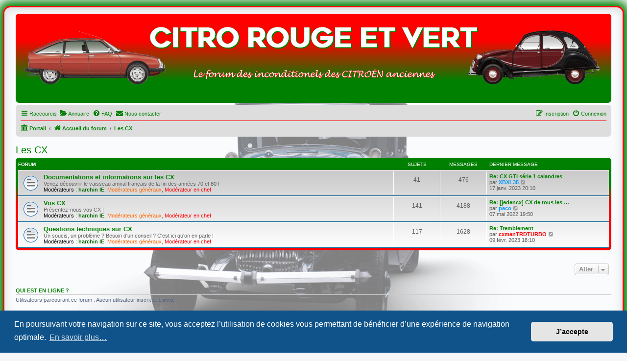

--- FILE ---
content_type: text/html; charset=UTF-8
request_url: https://citro-rouge-et-vert.com/viewforum.php?f=68&sid=b354375d69ddc16fbcf9dda18e4287ed
body_size: 6287
content:
<!DOCTYPE html>
<html dir="ltr" lang="fr">
<head>
<meta charset="utf-8" />
<meta http-equiv="X-UA-Compatible" content="IE=edge">
<meta name="viewport" content="width=device-width, initial-scale=1" />

<title>Citro-rouge-et-vert - Les CX</title>

	<link rel="alternate" type="application/atom+xml" title="Flux - Citro-rouge-et-vert" href="/app.php/feed?sid=ea7b3af722c6d4669f100250e9e35651">		<link rel="alternate" type="application/atom+xml" title="Flux - Tous les forums" href="/app.php/feed/forums?sid=ea7b3af722c6d4669f100250e9e35651">	<link rel="alternate" type="application/atom+xml" title="Flux - Nouveaux sujets" href="/app.php/feed/topics?sid=ea7b3af722c6d4669f100250e9e35651">				

<!--
	phpBB style name: prosilver
	Based on style:   prosilver (this is the default phpBB3 style)
	Original author:  Tom Beddard ( http://www.subBlue.com/ )
	Modified by:
-->

<link href="./assets/css/font-awesome.min.css?assets_version=309" rel="stylesheet">
<link href="./styles/prosilver_CRV/theme/stylesheet.css?assets_version=309" rel="stylesheet">
<link href="./styles/prosilver_CRV/theme/fr/stylesheet.css?assets_version=309" rel="stylesheet">



	<link href="./assets/cookieconsent/cookieconsent.min.css?assets_version=309" rel="stylesheet">

<!--[if lte IE 9]>
	<link href="./styles/prosilver_CRV/theme/tweaks.css?assets_version=309" rel="stylesheet">
<![endif]-->


<link href="./ext/alex75/blinknewpmandnotify/styles/prosilver/theme/blinknotify.css?assets_version=309" rel="stylesheet" media="screen">
<link href="./ext/alex75/redtitlenewpost/styles/prosilver/theme/redtext.css?assets_version=309" rel="stylesheet" media="screen">
<link href="./ext/cabot/profilgauche/styles/all/theme/profilgauche.css?assets_version=309" rel="stylesheet" media="screen">
<link href="./ext/david63/sitelogo/styles/prosilver/theme/site_logo_common.css?assets_version=309" rel="stylesheet" media="screen">
<link href="./ext/ernadoo/phpbbdirectory/styles/prosilver/theme/directory.css?assets_version=309" rel="stylesheet" media="screen">
<link href="./ext/ernadoo/phpbbdirectory/styles/prosilver/theme/fr/directory.css?assets_version=309" rel="stylesheet" media="screen">
<link href="./ext/rmcgirr83/contactadmin/styles/prosilver/theme/imageset.css?assets_version=309" rel="stylesheet" media="screen">
<link href="./ext/rmcgirr83/elonw/styles/all/theme/elonw.css?assets_version=309" rel="stylesheet" media="screen">
<link href="./ext/vse/abbc3/styles/all/theme/abbc3_common.min.css?assets_version=309" rel="stylesheet" media="screen">




</head>
<body id="phpbb" class="nojs notouch section-viewforum ltr ">




<div id="wrap" class="wrap">
	<a id="top" class="top-anchor" accesskey="t"></a>
	<div id="page-header">
		<div class="headerbar" role="banner">
					<div class="inner">

			<div id="site-description" class="site-description">
		<a id="logo" class="logo" href="./index.php?sid=ea7b3af722c6d4669f100250e9e35651" title="Accueil du forum">
					<span class="site_logo"></span>
				</a>
				<h1>Citro-rouge-et-vert</h1>
				<p></p>
				<p class="skiplink"><a href="#start_here">Accéder au contenu</a></p>
			</div>

									
			</div>
					</div>
				<div class="navbar" role="navigation">
	<div class="inner">

	<ul id="nav-main" class="nav-main linklist" role="menubar">

		<li id="quick-links" class="quick-links dropdown-container responsive-menu hidden" data-skip-responsive="true">
			<a href="#" class="dropdown-trigger">
				<i class="icon fa-bars fa-fw" aria-hidden="true"></i><span>Raccourcis</span>
			</a>
			<div class="dropdown">
				<div class="pointer"><div class="pointer-inner"></div></div>
				<ul class="dropdown-contents" role="menu">
					
					
											<li class="separator"></li>
													<li>
								<a href="./memberlist.php?sid=ea7b3af722c6d4669f100250e9e35651" role="menuitem">
									<i class="icon fa-group fa-fw" aria-hidden="true"></i><span>Membres</span>
								</a>
							</li>
																			<li>
								<a href="./memberlist.php?mode=team&amp;sid=ea7b3af722c6d4669f100250e9e35651" role="menuitem">
									<i class="icon fa-shield fa-fw" aria-hidden="true"></i><span>L’équipe</span>
								</a>
							</li>
																<li class="separator"></li>

									</ul>
			</div>
		</li>

		<li>
	<a href="/app.php/directory?sid=ea7b3af722c6d4669f100250e9e35651" title="Annuaire" role="menuitem">
		<i class="icon fa-folder-open fa-fw" aria-hidden="true"></i><span>Annuaire</span>
	</a>
</li>		<li data-skip-responsive="true">
			<a href="/app.php/help/faq?sid=ea7b3af722c6d4669f100250e9e35651" rel="help" title="Foire aux questions" role="menuitem">
				<i class="icon fa-question-circle fa-fw" aria-hidden="true"></i><span>FAQ</span>
			</a>
		</li>
			<li class="" data-last-responsive="true">
		<a href="/app.php/contactadmin?sid=ea7b3af722c6d4669f100250e9e35651" role="menuitem">
			<i class="icon fa-envelope fa-fw" aria-hidden="true"></i><span>Nous contacter</span>
		</a>
	</li>
				
			<li class="rightside"  data-skip-responsive="true">
			<a href="./ucp.php?mode=login&amp;redirect=viewforum.php%3Ff%3D68&amp;sid=ea7b3af722c6d4669f100250e9e35651" title="Connexion" accesskey="x" role="menuitem">
				<i class="icon fa-power-off fa-fw" aria-hidden="true"></i><span>Connexion</span>
			</a>
		</li>
					<li class="rightside" data-skip-responsive="true">
				<a href="./ucp.php?mode=register&amp;sid=ea7b3af722c6d4669f100250e9e35651" role="menuitem">
					<i class="icon fa-pencil-square-o  fa-fw" aria-hidden="true"></i><span>Inscription</span>
				</a>
			</li>
						</ul>

	<ul id="nav-breadcrumbs" class="nav-breadcrumbs linklist navlinks" role="menubar">
				
		
		<li class="breadcrumbs" itemscope itemtype="https://schema.org/BreadcrumbList">

			
			<span class="crumb"><a href="/app.php/portal?sid=ea7b3af722c6d4669f100250e9e35651" data-navbar-reference="portal"><i class="icon fa-university fa-fw" aria-hidden="true"></i><span>Portail</span></a></span>				<span class="crumb" itemtype="https://schema.org/ListItem" itemprop="itemListElement" itemscope><a itemprop="item" href="./index.php?sid=ea7b3af722c6d4669f100250e9e35651" accesskey="h" data-navbar-reference="index"><i class="icon fa-home fa-fw"></i><span itemprop="name">Accueil du forum</span></a><meta itemprop="position" content="1" /></span>

											
								<span class="crumb" itemtype="https://schema.org/ListItem" itemprop="itemListElement" itemscope data-forum-id="68"><a itemprop="item" href="./viewforum.php?f=68&amp;sid=ea7b3af722c6d4669f100250e9e35651"><span itemprop="name">Les CX</span></a><meta itemprop="position" content="2" /></span>
							
					</li>

		
			</ul>

	</div>
</div>
	</div>

	
	<a id="start_here" class="anchor"></a>
	<div id="page-body" class="page-body" role="main">
		
		<h2 class="forum-title"><a href="./viewforum.php?f=68&amp;sid=ea7b3af722c6d4669f100250e9e35651">Les CX</a></h2>


	
	
				<div class="forabg">
			<div class="inner">
			<ul class="topiclist">
				<li class="header">
										<dl class="row-item">
						<dt><div class="list-inner">Forum</div></dt>
						<dd class="topics">Sujets</dd>
						<dd class="posts">Messages</dd>
						<dd class="lastpost"><span>Dernier message</span></dd>
					</dl>
									</li>
			</ul>
			<ul class="topiclist forums">
		
					<li class="row">
						<dl class="row-item forum_read">
				<dt title="Aucun message non lu">
										<div class="list-inner">
													<!--
								<a class="feed-icon-forum" title="Flux - Documentations et informations sur les CX" href="/app.php/feed?sid=ea7b3af722c6d4669f100250e9e35651?f=16">
									<i class="icon fa-rss-square fa-fw icon-orange" aria-hidden="true"></i><span class="sr-only">Flux - Documentations et informations sur les CX</span>
								</a>
							-->
																		<a href="./viewforum.php?f=16&amp;sid=ea7b3af722c6d4669f100250e9e35651" class="forumtitle">Documentations et informations sur les CX</a>
						<br />Venez découvrir le vaisseau amiral français de la fin des années 70 et 80 !													<br /><strong>Modérateurs :</strong> <a href="./memberlist.php?mode=viewprofile&amp;u=22&amp;sid=ea7b3af722c6d4669f100250e9e35651" style="color: #006600;" class="username-coloured">harchin IE</a>, <a style="color:#FF6600;" href="./memberlist.php?mode=group&amp;g=27&amp;sid=ea7b3af722c6d4669f100250e9e35651">Modérateurs généraux</a>, <a style="color:#FF0000;" href="./memberlist.php?mode=group&amp;g=24&amp;sid=ea7b3af722c6d4669f100250e9e35651">Modérateur en chef</a>
												
												<div class="responsive-show" style="display: none;">
															Sujets : <strong>41</strong>
													</div>
											</div>
				</dt>
									<dd class="topics">41 <dfn>Sujets</dfn></dd>
					<dd class="posts">476 <dfn>Messages</dfn></dd>
					<dd class="lastpost">
						<span>
																						<dfn>Dernier message</dfn>
																										<a href="./viewtopic.php?p=117068&amp;sid=ea7b3af722c6d4669f100250e9e35651#p117068" title="Re: CX GTI série 1 calandres" class="lastsubject">Re: CX GTI série 1 calandres</a> <br />
																	par <a href="./memberlist.php?mode=viewprofile&amp;u=9654&amp;sid=ea7b3af722c6d4669f100250e9e35651" style="color: #0099FF;" class="username-coloured">XBXL35</a>																	<a href="./viewtopic.php?p=117068&amp;sid=ea7b3af722c6d4669f100250e9e35651#p117068" title="Consulter le dernier message">
										<i class="icon fa-external-link-square fa-fw icon-lightgray icon-md" aria-hidden="true"></i><span class="sr-only">Consulter le dernier message</span>
									</a>
																<br /><time datetime="2023-01-17T19:10:24+00:00">17 janv. 2023 20:10</time>
													</span>
					</dd>
							</dl>
					</li>
			
	
	
			
					<li class="row">
						<dl class="row-item forum_read">
				<dt title="Aucun message non lu">
										<div class="list-inner">
													<!--
								<a class="feed-icon-forum" title="Flux - Vos CX" href="/app.php/feed?sid=ea7b3af722c6d4669f100250e9e35651?f=17">
									<i class="icon fa-rss-square fa-fw icon-orange" aria-hidden="true"></i><span class="sr-only">Flux - Vos CX</span>
								</a>
							-->
																		<a href="./viewforum.php?f=17&amp;sid=ea7b3af722c6d4669f100250e9e35651" class="forumtitle">Vos CX</a>
						<br />Présentez-nous vos CX !													<br /><strong>Modérateurs :</strong> <a href="./memberlist.php?mode=viewprofile&amp;u=22&amp;sid=ea7b3af722c6d4669f100250e9e35651" style="color: #006600;" class="username-coloured">harchin IE</a>, <a style="color:#FF6600;" href="./memberlist.php?mode=group&amp;g=27&amp;sid=ea7b3af722c6d4669f100250e9e35651">Modérateurs généraux</a>, <a style="color:#FF0000;" href="./memberlist.php?mode=group&amp;g=24&amp;sid=ea7b3af722c6d4669f100250e9e35651">Modérateur en chef</a>
												
												<div class="responsive-show" style="display: none;">
															Sujets : <strong>141</strong>
													</div>
											</div>
				</dt>
									<dd class="topics">141 <dfn>Sujets</dfn></dd>
					<dd class="posts">4188 <dfn>Messages</dfn></dd>
					<dd class="lastpost">
						<span>
																						<dfn>Dernier message</dfn>
																										<a href="./viewtopic.php?p=116693&amp;sid=ea7b3af722c6d4669f100250e9e35651#p116693" title="Re: [jedencx] CX de tous les jours" class="lastsubject">Re: [jedencx] CX de tous les …</a> <br />
																	par <a href="./memberlist.php?mode=viewprofile&amp;u=710&amp;sid=ea7b3af722c6d4669f100250e9e35651" style="color: #0099FF;" class="username-coloured">paco</a>																	<a href="./viewtopic.php?p=116693&amp;sid=ea7b3af722c6d4669f100250e9e35651#p116693" title="Consulter le dernier message">
										<i class="icon fa-external-link-square fa-fw icon-lightgray icon-md" aria-hidden="true"></i><span class="sr-only">Consulter le dernier message</span>
									</a>
																<br /><time datetime="2022-05-07T17:50:14+00:00">07 mai 2022 19:50</time>
													</span>
					</dd>
							</dl>
					</li>
			
	
	
			
					<li class="row">
						<dl class="row-item forum_read">
				<dt title="Aucun message non lu">
										<div class="list-inner">
													<!--
								<a class="feed-icon-forum" title="Flux - Questions techniques sur CX" href="/app.php/feed?sid=ea7b3af722c6d4669f100250e9e35651?f=18">
									<i class="icon fa-rss-square fa-fw icon-orange" aria-hidden="true"></i><span class="sr-only">Flux - Questions techniques sur CX</span>
								</a>
							-->
																		<a href="./viewforum.php?f=18&amp;sid=ea7b3af722c6d4669f100250e9e35651" class="forumtitle">Questions techniques sur CX</a>
						<br />Un soucis, un problème ? Besoin d'un conseil ? C'est ici qu'on en parle !													<br /><strong>Modérateurs :</strong> <a href="./memberlist.php?mode=viewprofile&amp;u=22&amp;sid=ea7b3af722c6d4669f100250e9e35651" style="color: #006600;" class="username-coloured">harchin IE</a>, <a style="color:#FF6600;" href="./memberlist.php?mode=group&amp;g=27&amp;sid=ea7b3af722c6d4669f100250e9e35651">Modérateurs généraux</a>, <a style="color:#FF0000;" href="./memberlist.php?mode=group&amp;g=24&amp;sid=ea7b3af722c6d4669f100250e9e35651">Modérateur en chef</a>
												
												<div class="responsive-show" style="display: none;">
															Sujets : <strong>117</strong>
													</div>
											</div>
				</dt>
									<dd class="topics">117 <dfn>Sujets</dfn></dd>
					<dd class="posts">1628 <dfn>Messages</dfn></dd>
					<dd class="lastpost">
						<span>
																						<dfn>Dernier message</dfn>
																										<a href="./viewtopic.php?p=117078&amp;sid=ea7b3af722c6d4669f100250e9e35651#p117078" title="Re: Tremblement" class="lastsubject">Re: Tremblement</a> <br />
																	par <a href="./memberlist.php?mode=viewprofile&amp;u=120&amp;sid=ea7b3af722c6d4669f100250e9e35651" style="color: #FF0000;" class="username-coloured">cxmanTRDTURBO</a>																	<a href="./viewtopic.php?p=117078&amp;sid=ea7b3af722c6d4669f100250e9e35651#p117078" title="Consulter le dernier message">
										<i class="icon fa-external-link-square fa-fw icon-lightgray icon-md" aria-hidden="true"></i><span class="sr-only">Consulter le dernier message</span>
									</a>
																<br /><time datetime="2023-02-09T17:10:59+00:00">09 févr. 2023 18:10</time>
													</span>
					</dd>
							</dl>
					</li>
			
				</ul>

			</div>
		</div>
		




	


<div class="action-bar actions-jump">
	
		<div class="jumpbox dropdown-container dropdown-container-right dropdown-up dropdown-left dropdown-button-control" id="jumpbox">
			<span title="Aller" class="button button-secondary dropdown-trigger dropdown-select">
				<span>Aller</span>
				<span class="caret"><i class="icon fa-sort-down fa-fw" aria-hidden="true"></i></span>
			</span>
		<div class="dropdown">
			<div class="pointer"><div class="pointer-inner"></div></div>
			<ul class="dropdown-contents">
																				<li><a href="./viewforum.php?f=62&amp;sid=ea7b3af722c6d4669f100250e9e35651" class="jumpbox-cat-link"> <span> A propos du forum</span></a></li>
																<li><a href="./viewforum.php?f=156&amp;sid=ea7b3af722c6d4669f100250e9e35651" class="jumpbox-sub-link"><span class="spacer"></span> <span>&#8627; &nbsp; Les règles d'utilisation du forum.</span></a></li>
																<li><a href="./viewforum.php?f=75&amp;sid=ea7b3af722c6d4669f100250e9e35651" class="jumpbox-cat-link"> <span> Espace Blabla</span></a></li>
																<li><a href="./viewforum.php?f=33&amp;sid=ea7b3af722c6d4669f100250e9e35651" class="jumpbox-sub-link"><span class="spacer"></span> <span>&#8627; &nbsp; Présentation des membres</span></a></li>
																<li><a href="./viewforum.php?f=52&amp;sid=ea7b3af722c6d4669f100250e9e35651" class="jumpbox-sub-link"><span class="spacer"></span> <span>&#8627; &nbsp; Votre environnement</span></a></li>
																<li><a href="./viewforum.php?f=36&amp;sid=ea7b3af722c6d4669f100250e9e35651" class="jumpbox-sub-link"><span class="spacer"></span> <span>&#8627; &nbsp; Au bar des bons copains</span></a></li>
																<li><a href="./viewforum.php?f=47&amp;sid=ea7b3af722c6d4669f100250e9e35651" class="jumpbox-sub-link"><span class="spacer"></span> <span>&#8627; &nbsp; Législations</span></a></li>
																<li><a href="./viewforum.php?f=57&amp;sid=ea7b3af722c6d4669f100250e9e35651" class="jumpbox-sub-link"><span class="spacer"></span> <span>&#8627; &nbsp; Spécial filles</span></a></li>
																<li><a href="./viewforum.php?f=96&amp;sid=ea7b3af722c6d4669f100250e9e35651" class="jumpbox-sub-link"><span class="spacer"></span> <span>&#8627; &nbsp; Nos Archives publiques</span></a></li>
																<li><a href="./viewforum.php?f=144&amp;sid=ea7b3af722c6d4669f100250e9e35651" class="jumpbox-cat-link"> <span> Rencontres, rassemblements et sorties</span></a></li>
																<li><a href="./viewforum.php?f=34&amp;sid=ea7b3af722c6d4669f100250e9e35651" class="jumpbox-sub-link"><span class="spacer"></span> <span>&#8627; &nbsp; Rencontres, rassemblements et sorties</span></a></li>
																<li><a href="./viewforum.php?f=146&amp;sid=ea7b3af722c6d4669f100250e9e35651" class="jumpbox-sub-link"><span class="spacer"></span> <span>&#8627; &nbsp; Avignon Motor Festival</span></a></li>
																<li><a href="./viewforum.php?f=111&amp;sid=ea7b3af722c6d4669f100250e9e35651" class="jumpbox-sub-link"><span class="spacer"></span> <span>&#8627; &nbsp; Festival des Belles Mécaniques de Roubaix</span></a></li>
																<li><a href="./viewforum.php?f=117&amp;sid=ea7b3af722c6d4669f100250e9e35651" class="jumpbox-sub-link"><span class="spacer"></span> <span>&#8627; &nbsp; Automédon</span></a></li>
																<li><a href="./viewforum.php?f=115&amp;sid=ea7b3af722c6d4669f100250e9e35651" class="jumpbox-sub-link"><span class="spacer"></span> <span>&#8627; &nbsp; Avignon Motor Festival</span></a></li>
																<li><a href="./viewforum.php?f=119&amp;sid=ea7b3af722c6d4669f100250e9e35651" class="jumpbox-sub-link"><span class="spacer"></span> <span>&#8627; &nbsp; Epoqu'auto Lyon</span></a></li>
																<li><a href="./viewforum.php?f=114&amp;sid=ea7b3af722c6d4669f100250e9e35651" class="jumpbox-sub-link"><span class="spacer"></span> <span>&#8627; &nbsp; Esplanade de Lille</span></a></li>
																<li><a href="./viewforum.php?f=118&amp;sid=ea7b3af722c6d4669f100250e9e35651" class="jumpbox-sub-link"><span class="spacer"></span> <span>&#8627; &nbsp; Roost Warendin</span></a></li>
																<li><a href="./viewforum.php?f=113&amp;sid=ea7b3af722c6d4669f100250e9e35651" class="jumpbox-sub-link"><span class="spacer"></span> <span>&#8627; &nbsp; Salon d'ARRAS</span></a></li>
																<li><a href="./viewforum.php?f=112&amp;sid=ea7b3af722c6d4669f100250e9e35651" class="jumpbox-sub-link"><span class="spacer"></span> <span>&#8627; &nbsp; Salon de Reims</span></a></li>
																<li><a href="./viewforum.php?f=116&amp;sid=ea7b3af722c6d4669f100250e9e35651" class="jumpbox-sub-link"><span class="spacer"></span> <span>&#8627; &nbsp; Sortie CRV</span></a></li>
																<li><a href="./viewforum.php?f=155&amp;sid=ea7b3af722c6d4669f100250e9e35651" class="jumpbox-sub-link"><span class="spacer"></span> <span>&#8627; &nbsp; Rassemblement Savoie et Haute-Savoie</span></a></li>
																<li><a href="./viewforum.php?f=74&amp;sid=ea7b3af722c6d4669f100250e9e35651" class="jumpbox-cat-link"> <span> Livres, magazines et média divers</span></a></li>
																<li><a href="./viewforum.php?f=55&amp;sid=ea7b3af722c6d4669f100250e9e35651" class="jumpbox-sub-link"><span class="spacer"></span> <span>&#8627; &nbsp; Revue de media d'époque</span></a></li>
																<li><a href="./viewforum.php?f=54&amp;sid=ea7b3af722c6d4669f100250e9e35651" class="jumpbox-sub-link"><span class="spacer"></span> <span>&#8627; &nbsp; Revue de media actuel</span></a></li>
																<li><a href="./viewforum.php?f=56&amp;sid=ea7b3af722c6d4669f100250e9e35651" class="jumpbox-sub-link"><span class="spacer"></span> <span>&#8627; &nbsp; Bourse d'échange documents et média</span></a></li>
																<li><a href="./viewforum.php?f=63&amp;sid=ea7b3af722c6d4669f100250e9e35651" class="jumpbox-cat-link"> <span> Les plus anciennes dont les Traction</span></a></li>
																<li><a href="./viewforum.php?f=1&amp;sid=ea7b3af722c6d4669f100250e9e35651" class="jumpbox-sub-link"><span class="spacer"></span> <span>&#8627; &nbsp; Documentations et infos sur les Tractions et les propulsions Citroën</span></a></li>
																<li><a href="./viewforum.php?f=2&amp;sid=ea7b3af722c6d4669f100250e9e35651" class="jumpbox-sub-link"><span class="spacer"></span> <span>&#8627; &nbsp; Vos Traction et propulsions Citroën</span></a></li>
																<li><a href="./viewforum.php?f=3&amp;sid=ea7b3af722c6d4669f100250e9e35651" class="jumpbox-sub-link"><span class="spacer"></span> <span>&#8627; &nbsp; Questions techniques sur Traction et propulsion Citroën</span></a></li>
																<li><a href="./viewforum.php?f=64&amp;sid=ea7b3af722c6d4669f100250e9e35651" class="jumpbox-cat-link"> <span> Les 2CV et ses dérivées</span></a></li>
																<li><a href="./viewforum.php?f=4&amp;sid=ea7b3af722c6d4669f100250e9e35651" class="jumpbox-sub-link"><span class="spacer"></span> <span>&#8627; &nbsp; Documentations et infos sur les 2CV et ses dérivées</span></a></li>
																<li><a href="./viewforum.php?f=5&amp;sid=ea7b3af722c6d4669f100250e9e35651" class="jumpbox-sub-link"><span class="spacer"></span> <span>&#8627; &nbsp; Vos 2CV, Dyane, Méhari...</span></a></li>
																<li><a href="./viewforum.php?f=6&amp;sid=ea7b3af722c6d4669f100250e9e35651" class="jumpbox-sub-link"><span class="spacer"></span> <span>&#8627; &nbsp; Questions techniques sur 2CV ou dérivées</span></a></li>
																<li><a href="./viewforum.php?f=65&amp;sid=ea7b3af722c6d4669f100250e9e35651" class="jumpbox-cat-link"> <span> Les ID et DS</span></a></li>
																<li><a href="./viewforum.php?f=7&amp;sid=ea7b3af722c6d4669f100250e9e35651" class="jumpbox-sub-link"><span class="spacer"></span> <span>&#8627; &nbsp; Documentations et infos sur les IDS</span></a></li>
																<li><a href="./viewforum.php?f=8&amp;sid=ea7b3af722c6d4669f100250e9e35651" class="jumpbox-sub-link"><span class="spacer"></span> <span>&#8627; &nbsp; Vos ID et DS</span></a></li>
																<li><a href="./viewforum.php?f=9&amp;sid=ea7b3af722c6d4669f100250e9e35651" class="jumpbox-sub-link"><span class="spacer"></span> <span>&#8627; &nbsp; Questions techniques sur IDS</span></a></li>
																<li><a href="./viewforum.php?f=66&amp;sid=ea7b3af722c6d4669f100250e9e35651" class="jumpbox-cat-link"> <span> Les SM</span></a></li>
																<li><a href="./viewforum.php?f=10&amp;sid=ea7b3af722c6d4669f100250e9e35651" class="jumpbox-sub-link"><span class="spacer"></span> <span>&#8627; &nbsp; Documentations et informations sur les SM</span></a></li>
																<li><a href="./viewforum.php?f=11&amp;sid=ea7b3af722c6d4669f100250e9e35651" class="jumpbox-sub-link"><span class="spacer"></span> <span>&#8627; &nbsp; Vos SM</span></a></li>
																<li><a href="./viewforum.php?f=12&amp;sid=ea7b3af722c6d4669f100250e9e35651" class="jumpbox-sub-link"><span class="spacer"></span> <span>&#8627; &nbsp; Questions techniques sur SM</span></a></li>
																<li><a href="./viewforum.php?f=67&amp;sid=ea7b3af722c6d4669f100250e9e35651" class="jumpbox-cat-link"> <span> Les GS / GSA</span></a></li>
																<li><a href="./viewforum.php?f=13&amp;sid=ea7b3af722c6d4669f100250e9e35651" class="jumpbox-sub-link"><span class="spacer"></span> <span>&#8627; &nbsp; Documentations et informations sur les GS / GSA</span></a></li>
																<li><a href="./viewforum.php?f=14&amp;sid=ea7b3af722c6d4669f100250e9e35651" class="jumpbox-sub-link"><span class="spacer"></span> <span>&#8627; &nbsp; Vos GS / GSA</span></a></li>
																<li><a href="./viewforum.php?f=15&amp;sid=ea7b3af722c6d4669f100250e9e35651" class="jumpbox-sub-link"><span class="spacer"></span> <span>&#8627; &nbsp; Questions techniques sur GS / GSA</span></a></li>
																<li><a href="./viewforum.php?f=68&amp;sid=ea7b3af722c6d4669f100250e9e35651" class="jumpbox-cat-link"> <span> Les CX</span></a></li>
																<li><a href="./viewforum.php?f=16&amp;sid=ea7b3af722c6d4669f100250e9e35651" class="jumpbox-sub-link"><span class="spacer"></span> <span>&#8627; &nbsp; Documentations et informations sur les CX</span></a></li>
																<li><a href="./viewforum.php?f=17&amp;sid=ea7b3af722c6d4669f100250e9e35651" class="jumpbox-sub-link"><span class="spacer"></span> <span>&#8627; &nbsp; Vos CX</span></a></li>
																<li><a href="./viewforum.php?f=18&amp;sid=ea7b3af722c6d4669f100250e9e35651" class="jumpbox-sub-link"><span class="spacer"></span> <span>&#8627; &nbsp; Questions techniques sur CX</span></a></li>
																<li><a href="./viewforum.php?f=69&amp;sid=ea7b3af722c6d4669f100250e9e35651" class="jumpbox-cat-link"> <span> Les Visa, Axel, LN &amp; LNA</span></a></li>
																<li><a href="./viewforum.php?f=59&amp;sid=ea7b3af722c6d4669f100250e9e35651" class="jumpbox-sub-link"><span class="spacer"></span> <span>&#8627; &nbsp; Documents et infos sur les Visa, Axel, LN &amp; LNA</span></a></li>
																<li><a href="./viewforum.php?f=60&amp;sid=ea7b3af722c6d4669f100250e9e35651" class="jumpbox-sub-link"><span class="spacer"></span> <span>&#8627; &nbsp; Vos Visa, Axel, LN &amp; LNA</span></a></li>
																<li><a href="./viewforum.php?f=61&amp;sid=ea7b3af722c6d4669f100250e9e35651" class="jumpbox-sub-link"><span class="spacer"></span> <span>&#8627; &nbsp; Questions techniques sur Visa, Axel, LN &amp; LNA</span></a></li>
																<li><a href="./viewforum.php?f=70&amp;sid=ea7b3af722c6d4669f100250e9e35651" class="jumpbox-cat-link"> <span> Les BX</span></a></li>
																<li><a href="./viewforum.php?f=19&amp;sid=ea7b3af722c6d4669f100250e9e35651" class="jumpbox-sub-link"><span class="spacer"></span> <span>&#8627; &nbsp; Documentations et infos sur les BX</span></a></li>
																<li><a href="./viewforum.php?f=20&amp;sid=ea7b3af722c6d4669f100250e9e35651" class="jumpbox-sub-link"><span class="spacer"></span> <span>&#8627; &nbsp; Vos BX</span></a></li>
																<li><a href="./viewforum.php?f=21&amp;sid=ea7b3af722c6d4669f100250e9e35651" class="jumpbox-sub-link"><span class="spacer"></span> <span>&#8627; &nbsp; Questions techniques sur BX</span></a></li>
																<li><a href="./viewforum.php?f=71&amp;sid=ea7b3af722c6d4669f100250e9e35651" class="jumpbox-cat-link"> <span> Les XM</span></a></li>
																<li><a href="./viewforum.php?f=22&amp;sid=ea7b3af722c6d4669f100250e9e35651" class="jumpbox-sub-link"><span class="spacer"></span> <span>&#8627; &nbsp; Documentations et infos sur les XM</span></a></li>
																<li><a href="./viewforum.php?f=23&amp;sid=ea7b3af722c6d4669f100250e9e35651" class="jumpbox-sub-link"><span class="spacer"></span> <span>&#8627; &nbsp; Vos XM</span></a></li>
																<li><a href="./viewforum.php?f=24&amp;sid=ea7b3af722c6d4669f100250e9e35651" class="jumpbox-sub-link"><span class="spacer"></span> <span>&#8627; &nbsp; Questions techniques sur XM</span></a></li>
																<li><a href="./viewforum.php?f=102&amp;sid=ea7b3af722c6d4669f100250e9e35651" class="jumpbox-cat-link"> <span> Les Xantia</span></a></li>
																<li><a href="./viewforum.php?f=103&amp;sid=ea7b3af722c6d4669f100250e9e35651" class="jumpbox-sub-link"><span class="spacer"></span> <span>&#8627; &nbsp; Documentations et infos sur les Xantia</span></a></li>
																<li><a href="./viewforum.php?f=104&amp;sid=ea7b3af722c6d4669f100250e9e35651" class="jumpbox-sub-link"><span class="spacer"></span> <span>&#8627; &nbsp; Vos Xantia</span></a></li>
																<li><a href="./viewforum.php?f=105&amp;sid=ea7b3af722c6d4669f100250e9e35651" class="jumpbox-sub-link"><span class="spacer"></span> <span>&#8627; &nbsp; Questions techniques sur Xantia</span></a></li>
																<li><a href="./viewforum.php?f=72&amp;sid=ea7b3af722c6d4669f100250e9e35651" class="jumpbox-cat-link"> <span> Les autres véhicules</span></a></li>
																<li><a href="./viewforum.php?f=25&amp;sid=ea7b3af722c6d4669f100250e9e35651" class="jumpbox-sub-link"><span class="spacer"></span> <span>&#8627; &nbsp; Documentation plus générale sur Citroën</span></a></li>
																<li><a href="./viewforum.php?f=26&amp;sid=ea7b3af722c6d4669f100250e9e35651" class="jumpbox-sub-link"><span class="spacer"></span> <span>&#8627; &nbsp; Les autres voitures Citroën</span></a></li>
																<li><a href="./viewforum.php?f=45&amp;sid=ea7b3af722c6d4669f100250e9e35651" class="jumpbox-sub-link"><span class="spacer"></span> <span>&#8627; &nbsp; Les camions et autos-chenilles Citroën</span></a></li>
																<li><a href="./viewforum.php?f=27&amp;sid=ea7b3af722c6d4669f100250e9e35651" class="jumpbox-sub-link"><span class="spacer"></span> <span>&#8627; &nbsp; Infos techniques communes</span></a></li>
																<li><a href="./viewforum.php?f=28&amp;sid=ea7b3af722c6d4669f100250e9e35651" class="jumpbox-sub-link"><span class="spacer"></span> <span>&#8627; &nbsp; Les non-Citroën des membres du forum</span></a></li>
																<li><a href="./viewforum.php?f=29&amp;sid=ea7b3af722c6d4669f100250e9e35651" class="jumpbox-sub-link"><span class="spacer"></span> <span>&#8627; &nbsp; Le forum des 2 roues</span></a></li>
																<li><a href="./viewforum.php?f=73&amp;sid=ea7b3af722c6d4669f100250e9e35651" class="jumpbox-cat-link"> <span> Les miniatures</span></a></li>
																<li><a href="./viewforum.php?f=30&amp;sid=ea7b3af722c6d4669f100250e9e35651" class="jumpbox-sub-link"><span class="spacer"></span> <span>&#8627; &nbsp; Documentations et infos sur les miniatures</span></a></li>
																<li><a href="./viewforum.php?f=31&amp;sid=ea7b3af722c6d4669f100250e9e35651" class="jumpbox-sub-link"><span class="spacer"></span> <span>&#8627; &nbsp; Vos miniatures</span></a></li>
																<li><a href="./viewforum.php?f=76&amp;sid=ea7b3af722c6d4669f100250e9e35651" class="jumpbox-cat-link"> <span> Achat / Vente pièces et / ou voitures</span></a></li>
																<li><a href="./viewforum.php?f=37&amp;sid=ea7b3af722c6d4669f100250e9e35651" class="jumpbox-sub-link"><span class="spacer"></span> <span>&#8627; &nbsp; Achat pièces</span></a></li>
																<li><a href="./viewforum.php?f=38&amp;sid=ea7b3af722c6d4669f100250e9e35651" class="jumpbox-sub-link"><span class="spacer"></span> <span>&#8627; &nbsp; Vente pièces</span></a></li>
																<li><a href="./viewforum.php?f=39&amp;sid=ea7b3af722c6d4669f100250e9e35651" class="jumpbox-sub-link"><span class="spacer"></span> <span>&#8627; &nbsp; Achat voitures</span></a></li>
																<li><a href="./viewforum.php?f=40&amp;sid=ea7b3af722c6d4669f100250e9e35651" class="jumpbox-sub-link"><span class="spacer"></span> <span>&#8627; &nbsp; Vente voitures</span></a></li>
																<li><a href="./viewforum.php?f=48&amp;sid=ea7b3af722c6d4669f100250e9e35651" class="jumpbox-sub-link"><span class="spacer"></span> <span>&#8627; &nbsp; Vente motos et accessoires</span></a></li>
																<li><a href="./viewforum.php?f=58&amp;sid=ea7b3af722c6d4669f100250e9e35651" class="jumpbox-sub-link"><span class="spacer"></span> <span>&#8627; &nbsp; Vol de véhicules</span></a></li>
																<li><a href="./viewforum.php?f=89&amp;sid=ea7b3af722c6d4669f100250e9e35651" class="jumpbox-sub-link"><span class="spacer"></span> <span>&#8627; &nbsp; Un coup de mains</span></a></li>
											</ul>
		</div>
	</div>

	</div>


	<div class="stat-block online-list">
		<h3><a href="./viewonline.php?sid=ea7b3af722c6d4669f100250e9e35651">Qui est en ligne ?</a></h3>
		<p>Utilisateurs parcourant ce forum : Aucun utilisateur inscrit et 1 invité</p>
	</div>


			</div>


<div id="page-footer" class="page-footer" role="contentinfo">
	<div class="navbar" role="navigation">
	<div class="inner">

	<ul id="nav-footer" class="nav-footer linklist" role="menubar">
		<li class="breadcrumbs">
						<span class="crumb"><a href="/app.php/portal?sid=ea7b3af722c6d4669f100250e9e35651" data-navbar-reference="portal"><i class="icon fa-university fa-fw" aria-hidden="true"></i><span>Portail</span></a></span>			<span class="crumb"><a href="./index.php?sid=ea7b3af722c6d4669f100250e9e35651" data-navbar-reference="index"><i class="icon fa-home fa-fw" aria-hidden="true"></i><span>Accueil du forum</span></a></span>					</li>
		
				<li class="rightside">Fuseau horaire sur <span title="Europe/Paris">UTC+01:00</span></li>
							<li class="rightside">
				<a href="/app.php/user/delete_cookies?sid=ea7b3af722c6d4669f100250e9e35651" data-ajax="true" data-refresh="true" role="menuitem">
					<i class="icon fa-trash fa-fw" aria-hidden="true"></i><span>Supprimer les cookies</span>
				</a>
			</li>
							<li class="rightside" data-last-responsive="true">
					<a href="./memberlist.php?sid=ea7b3af722c6d4669f100250e9e35651" title="La liste complète des membres du forum" role="menuitem">
						<i class="icon fa-group fa-fw" aria-hidden="true"></i><span>Membres</span>
					</a>
				</li>
												<li class="rightside" data-last-responsive="true">
				<a href="./memberlist.php?mode=team&amp;sid=ea7b3af722c6d4669f100250e9e35651" role="menuitem">
					<i class="icon fa-shield fa-fw" aria-hidden="true"></i><span>L’équipe</span>
				</a>
			</li>
					<li class="rightside" data-last-responsive="true">
		<a href="/app.php/contactadmin?sid=ea7b3af722c6d4669f100250e9e35651" role="menuitem">
			<i class="icon fa-envelope fa-fw" aria-hidden="true"></i><span>Nous contacter</span>
		</a>
	</li>
			</ul>

	</div>
</div>

	<div class="copyright">
				<p class="footer-row">
			<span class="footer-copyright">Développé par <a href="https://www.phpbb.com/">phpBB</a>&reg; Forum Software &copy; phpBB Limited</span>
		</p>
				<p class="footer-row">
			<span class="footer-copyright"><a href="https://www.phpbb.com/customise/db/translation/french/">Traduction française officielle</a> &copy; <a href="https://www.qiaeru.com">Qiaeru</a></span>
		</p>
						<p class="footer-row" role="menu">
			<a class="footer-link" href="./ucp.php?mode=privacy&amp;sid=ea7b3af722c6d4669f100250e9e35651" title="Confidentialité" role="menuitem">
				<span class="footer-link-text">Confidentialité</span>
			</a>
			|
			<a class="footer-link" href="./ucp.php?mode=terms&amp;sid=ea7b3af722c6d4669f100250e9e35651" title="Conditions" role="menuitem">
				<span class="footer-link-text">Conditions</span>
			</a>
		</p>
					</div>

	<div id="darkenwrapper" class="darkenwrapper" data-ajax-error-title="Erreur AJAX" data-ajax-error-text="Une erreur est survenue lors du traitement de votre requête." data-ajax-error-text-abort="La requête a été interrompue par l’utilisateur." data-ajax-error-text-timeout="Votre requête a expiré prématurément. Veuillez réessayer." data-ajax-error-text-parsererror="Une erreur est survenue lors du traitement de votre requête et le serveur a renvoyé une réponse invalide.">
		<div id="darken" class="darken">&nbsp;</div>
	</div>

	<div id="phpbb_alert" class="phpbb_alert" data-l-err="Erreur" data-l-timeout-processing-req="Le délai a été dépassé.">
		<a href="#" class="alert_close">
			<i class="icon fa-times-circle fa-fw" aria-hidden="true"></i>
		</a>
		<h3 class="alert_title">&nbsp;</h3><p class="alert_text"></p>
	</div>
	<div id="phpbb_confirm" class="phpbb_alert">
		<a href="#" class="alert_close">
			<i class="icon fa-times-circle fa-fw" aria-hidden="true"></i>
		</a>
		<div class="alert_text"></div>
	</div>
</div>

</div>

<div>
	<a id="bottom" class="anchor" accesskey="z"></a>
	<img class="sr-only" aria-hidden="true" src="&#x2F;app.php&#x2F;cron&#x2F;cron.task.core.tidy_sessions&#x3F;sid&#x3D;ea7b3af722c6d4669f100250e9e35651" width="1" height="1" alt="">
</div>

<script src="./assets/javascript/jquery-3.7.1.min.js?assets_version=309"></script>
<script src="./assets/javascript/core.js?assets_version=309"></script>

	<script src="./assets/cookieconsent/cookieconsent.min.js?assets_version=309"></script>
	<script>
		if (typeof window.cookieconsent === "object") {
			window.addEventListener("load", function(){
				window.cookieconsent.initialise({
					"palette": {
						"popup": {
							"background": "#0F538A"
						},
						"button": {
							"background": "#E5E5E5"
						}
					},
					"theme": "classic",
					"content": {
						"message": "En\u0020poursuivant\u0020votre\u0020navigation\u0020sur\u0020ce\u0020site,\u0020vous\u0020acceptez\u0020l\u2019utilisation\u0020de\u0020cookies\u0020vous\u0020permettant\u0020de\u0020b\u00E9n\u00E9ficier\u0020d\u2019une\u0020exp\u00E9rience\u0020de\u0020navigation\u0020optimale.",
						"dismiss": "J\u2019accepte",
						"link": "En\u0020savoir\u0020plus\u2026",
						"href": "./ucp.php?mode=privacy&amp;sid=ea7b3af722c6d4669f100250e9e35651"
					}
				});
			});
		}
	</script>


<!-- Send the variables to the js file -->
<script>
	var backgroundImage		= '.\/images\/Bannieres\/EssaisGIF\/CRV.gif\u003Fsid\u003Dea7b3af722c6d4669f100250e9e35651';
	var bannerHeight		= '180';
	var borderRadius		= '';
	var headerColour		= '\u002312a3eb';
	var headerColour1		= '\u00236aceff';
	var headerColour2		= '\u002376b1';
	var logoCorners 		= '0px\u00200px\u00200px\u00200px';
	var logoHeight 			= '150';
	var logoWidth 			= '1500';
	var overrideColour		= '\u0023000000';
	var removeHeaderBar		= '0';
	var repeatBackground	= '0';
	var responsive			= '1';
	var searchBelow			= '1';
	var siteLogo 			= 'url\u0028\u0022.\/images\/Bannieres\/GSx2_2CV.gif\u003Fsid\u003Dea7b3af722c6d4669f100250e9e35651\u0022\u0029';
	var siteLogoUrl			= '.\/\u003Fsid\u003Dea7b3af722c6d4669f100250e9e35651';
	var siteLogoBanner		= '.\/images\/Bannieres\/Noel\/Fond\u002DNoel\u002DCRV.png\u003Fsid\u003Dea7b3af722c6d4669f100250e9e35651';
	var siteLogoCentre		= '1';
	var siteLogoRemove		= '0';
	var siteLogoRight		= '';
	var siteNameSupress		= '1';
	var useBackground		= '';
	var useBanner			= '';
	var useHeaderColour		= '';
	var useLogoUrl			= '';
	var useOverrideColour	= '0';
</script>

<script>
		var elonw_title = "Opens\u0020in\u0020new\u0020window";
</script>

<script src="./styles/prosilver_CRV/template/forum_fn.js?assets_version=309"></script>
<script src="./styles/prosilver_CRV/template/ajax.js?assets_version=309"></script>
<script src="./ext/david63/sitelogo/styles/all/template/site_logo_min.js?assets_version=309"></script>
<script src="./ext/ernadoo/phpbbdirectory/styles/prosilver/template/jquery.directory.js?assets_version=309"></script>
<script src="./ext/rmcgirr83/elonw/styles/all/template/js/elonw.js?assets_version=309"></script>
<script src="./ext/vse/abbc3/styles/all/template/js/abbc3.min.js?assets_version=309"></script>


<script>
	lightbox.option({
		'albumLabel': 'Image\u0020\u00251\u0020sur\u0020\u00252'
	});
</script>

</body>
</html>
